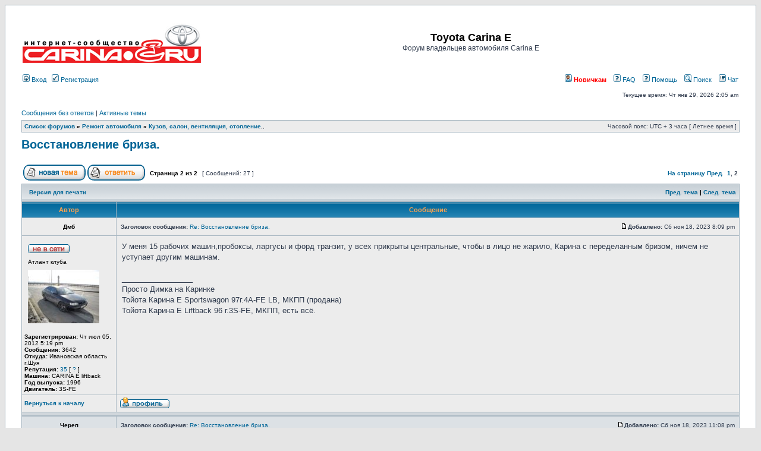

--- FILE ---
content_type: text/html; charset=UTF-8
request_url: https://carina-e.ru/viewtopic.php?f=22&p=846500&sid=c34aa5c67c36d637c5e3d0fd71306ed8
body_size: 27388
content:
<!DOCTYPE html PUBLIC "-//W3C//DTD XHTML 1.0 Transitional//EN" "http://www.w3.org/TR/xhtml1/DTD/xhtml1-transitional.dtd">
<html xmlns="http://www.w3.org/1999/xhtml" dir="ltr" lang="ru-ru" xml:lang="ru-ru">
<head>

<meta http-equiv="content-type" content="text/html; charset=UTF-8" />
<meta http-equiv="content-language" content="ru-ru" />
<meta http-equiv="content-style-type" content="text/css" />
<meta http-equiv="imagetoolbar" content="no" />
<meta name="resource-type" content="document" />
<meta name="google-site-verification" content="kWO5-NH2lBoUpv8srl4uI7hAKn7BClB-5xDeGqPy0co" />
<meta name="distribution" content="global" />
<meta name="keywords" content="" />
<meta name="description" content="" />

<title>Toyota Carina E &bull; Просмотр темы - Восстановление бриза.</title>



<link rel="stylesheet" href="./styles/subsilver2/theme/stylesheet.css" type="text/css" />

<script type="text/javascript">
// <![CDATA[


function popup(url, width, height, name)
{
	if (!name)
	{
		name = '_popup';
	}

	window.open(url.replace(/&amp;/g, '&'), name, 'height=' + height + ',resizable=yes,scrollbars=yes,width=' + width);
	return false;
}

function jumpto()
{
	var page = prompt('Введите номер страницы, на которую хотите перейти:', '2');
	var per_page = '25';
	var base_url = './viewtopic.php?f=22&amp;t=26926&amp;sid=2974a7eb876c88ef77ff3ff6da264d75';

	if (page !== null && !isNaN(page) && page == Math.floor(page) && page > 0)
	{
		if (base_url.indexOf('?') == -1)
		{
			document.location.href = base_url + '?start=' + ((page - 1) * per_page);
		}
		else
		{
			document.location.href = base_url.replace(/&amp;/g, '&') + '&start=' + ((page - 1) * per_page);
		}
	}
}

/**
* Find a member
*/
function find_username(url)
{
	popup(url, 760, 570, '_usersearch');
	return false;
}

/**
* Mark/unmark checklist
* id = ID of parent container, name = name prefix, state = state [true/false]
*/
function marklist(id, name, state)
{
	var parent = document.getElementById(id);
	if (!parent)
	{
		eval('parent = document.' + id);
	}

	if (!parent)
	{
		return;
	}

	var rb = parent.getElementsByTagName('input');
	
	for (var r = 0; r < rb.length; r++)
	{
		if (rb[r].name.substr(0, name.length) == name)
		{
			rb[r].checked = state;
		}
	}
}



// ]]>
</script>
<!-- Yandex.RTB -->
<script>window.yaContextCb=window.yaContextCb||[]</script>
<script src="https://yandex.ru/ads/system/context.js" async></script>
</head>
<body class="ltr">

<a name="top"></a>

<table width="100%" cellspacing="0" cellpadding="10" border="0" align="center"> 
        <tr> 
                <td class="bodyline">

<div id="wrapheader">
<!-- Yandex.RTB R-A-2064971-1 -->
<div id="yandex_rtb_R-A-2064971-1"></div>
<script>window.yaContextCb.push(()=>{
  Ya.Context.AdvManager.render({
    renderTo: 'yandex_rtb_R-A-2064971-1',
    blockId: 'R-A-2064971-1'
  })
})</script>
<br /><br />

	<div id="logodesc">
		<table width="100%" cellspacing="0">
		<tr>
			<td><a href="./index.php?sid=2974a7eb876c88ef77ff3ff6da264d75"><img src="./styles/subsilver2/imageset/site_logo.gif" width="300" height="71" alt="" title="" /></a></td>
			<td width="100%" align="center"><h1>Toyota Carina E</h1><span class="gen">Форум владельцев автомобиля Carina E</span></td>
		</tr>
		</table>
	</div>

	<div id="menubar">
		<table width="100%" cellspacing="0">
		<tr>
			<td class="genmed">
				<a href="./ucp.php?mode=login&amp;sid=2974a7eb876c88ef77ff3ff6da264d75"><img src="./styles/subsilver2/theme/images/icon_mini_login.gif" width="12" height="13" alt="*" /> Вход</a>&nbsp; &nbsp;<a href="./ucp.php?mode=register&amp;sid=2974a7eb876c88ef77ff3ff6da264d75"><img src="./styles/subsilver2/theme/images/icon_mini_register.gif" width="12" height="13" alt="*" /> Регистрация</a>
					
			</td>
			<td class="genmed" align="right">
			    <b><a href="viewtopic.php?t=1607" class="mainmenu" style="color: #f00;"><img src="./styles/subsilver2/theme/images/icon_mini_profile.gif" width="12" height="13" border="0" /> Новичкам</a></b>
				&nbsp; &nbsp;<a href="/faq/"><img src="./styles/subsilver2/theme/images/icon_mini_faq.gif" width="12" height="13" alt="*" /> FAQ</a>
				&nbsp; &nbsp;<a href="./faq.php?sid=2974a7eb876c88ef77ff3ff6da264d75"><img src="./styles/subsilver2/theme/images/icon_mini_faq.gif" width="12" height="13" alt="*" /> Помощь</a>
				&nbsp; &nbsp;<a href="./search.php?sid=2974a7eb876c88ef77ff3ff6da264d75"><img src="./styles/subsilver2/theme/images/icon_mini_search.gif" width="12" height="13" alt="*" /> Поиск</a>
					&nbsp; &nbsp;<a href="#" onclick="window.open('/chat/', 'Chat', 'width=800,height=600,toolbar=0,location=0,directories=0,menubar=0,scrollbars=0,resizable=1,status=1,fullscreen=0'); return false;"><img src="./styles/subsilver2/theme/images/icon_mini_members.gif" width="12" height="13" alt="*" /> Чат</a>
				
			</td>
		</tr>
		</table>
	</div>

	<div id="datebar">
		<table width="100%" cellspacing="0">
		<tr>
			<td class="gensmall"></td>
			<td class="gensmall" align="right">Текущее время: Чт янв 29, 2026 2:05 am<br /></td>
		</tr>
		</table>
	</div>

</div>

<div id="wrapcentre">

	
	<p class="searchbar">
		<span style="float: left;"><a href="./search.php?search_id=unanswered&amp;sid=2974a7eb876c88ef77ff3ff6da264d75">Сообщения без ответов</a> | <a href="./search.php?search_id=active_topics&amp;sid=2974a7eb876c88ef77ff3ff6da264d75">Активные темы</a></span>
		
	</p>
	

	<br style="clear: both;" />

	<table class="tablebg" width="100%" cellspacing="1" cellpadding="0" style="margin-top: 5px;">
	<tr>
		<td class="row1">
			<p class="breadcrumbs"><a href="./index.php?sid=2974a7eb876c88ef77ff3ff6da264d75">Список форумов</a> &#187; <a href="./viewforum.php?f=39&amp;sid=2974a7eb876c88ef77ff3ff6da264d75">Ремонт автомобиля</a> &#187; <a href="./viewforum.php?f=22&amp;sid=2974a7eb876c88ef77ff3ff6da264d75">Кузов, салон, вентиляция, отопление</a></p>
			<p class="datetime">Часовой пояс: UTC + 3 часа [ Летнее время ]</p>,,
		</td>
	</tr>
	</table>

	<br />

<div id="pageheader">
	<h2><a class="titles" href="./viewtopic.php?f=22&amp;t=26926&amp;start=25&amp;sid=2974a7eb876c88ef77ff3ff6da264d75">Восстановление бриза.</a></h2>


</div>

<br clear="all" /><br />

<div id="pagecontent">

	<table width="100%" cellspacing="1">
	<tr>
		<td align="left" valign="middle" nowrap="nowrap">
		<a href="./posting.php?mode=post&amp;f=22&amp;sid=2974a7eb876c88ef77ff3ff6da264d75"><img src="./styles/subsilver2/imageset/ru/button_topic_new.gif" alt="Начать новую тему" title="Начать новую тему" /></a>&nbsp;<a href="./posting.php?mode=reply&amp;f=22&amp;t=26926&amp;sid=2974a7eb876c88ef77ff3ff6da264d75"><img src="./styles/subsilver2/imageset/ru/button_topic_reply.gif" alt="Ответить на тему" title="Ответить на тему" /></a>
		</td>
		
			<td class="nav" valign="middle" nowrap="nowrap">&nbsp;Страница <strong>2</strong> из <strong>2</strong><br /></td>
			<td class="gensmall" nowrap="nowrap">&nbsp;[ Сообщений: 27 ]&nbsp;</td>
			<td class="gensmall" width="100%" align="right" nowrap="nowrap"><b><a href="#" onclick="jumpto(); return false;" title="Перейти на страницу…">На страницу</a> <a href="./viewtopic.php?f=22&amp;t=26926&amp;sid=2974a7eb876c88ef77ff3ff6da264d75&amp;start=0">Пред.</a>&nbsp;&nbsp;<a href="./viewtopic.php?f=22&amp;t=26926&amp;sid=2974a7eb876c88ef77ff3ff6da264d75">1</a><span class="page-sep">, </span><strong>2</strong></b></td>
		
	</tr>
	</table>

	<table class="tablebg" width="100%" cellspacing="1">
	<tr>
		<td class="cat">
			<table width="100%" cellspacing="0">
			<tr>
				<td class="nav" nowrap="nowrap">&nbsp;
				<a href="./viewtopic.php?f=22&amp;t=26926&amp;start=25&amp;sid=2974a7eb876c88ef77ff3ff6da264d75&amp;view=print" title="Версия для печати">Версия для печати</a>
				</td>
				<td class="nav" align="right" nowrap="nowrap"><a href="./viewtopic.php?f=22&amp;t=26926&amp;view=previous&amp;sid=2974a7eb876c88ef77ff3ff6da264d75">Пред. тема</a> | <a href="./viewtopic.php?f=22&amp;t=26926&amp;view=next&amp;sid=2974a7eb876c88ef77ff3ff6da264d75">След. тема</a>&nbsp;</td>
			</tr>
			</table>
		</td>
	</tr>

	</table>


	<table class="tablebg" width="100%" cellspacing="1">
	
		<tr>
			<th>Автор</th>
			<th>Сообщение</th>
		</tr>
	<tr class="row1">

			<td align="center" valign="middle">
				<a name="p846499"></a>
				<b class="postauthor">Дмб</b>
			</td>
			<td width="100%" height="25">
				<table width="100%" cellspacing="0">
				<tr>
				
					<td class="gensmall" width="100%"><div style="float: left;">&nbsp;<b>Заголовок сообщения:</b> <a href="#p846499">Re: Восстановление бриза.</a></div><div style="float: right;"><a href="./viewtopic.php?p=846499&amp;sid=2974a7eb876c88ef77ff3ff6da264d75#p846499"><img src="./styles/subsilver2/imageset/icon_post_target.gif" width="12" height="9" alt="Сообщение" title="Сообщение" /></a><b>Добавлено:</b> Сб ноя 18, 2023 8:09 pm&nbsp;</div></td>
				</tr>
				</table>
			</td>
		</tr>

		<tr class="row1">

			<td valign="top" class="profile">
				<table cellspacing="4" align="center" width="150">
			
				<tr>
					<td><img src="./styles/subsilver2/imageset/ru/icon_user_offline.gif" alt="Не в сети" title="Не в сети" /></td>
				</tr>
			
				<tr>
					<td class="postdetails">Атлант клуба</td>
				</tr>
			
				<tr>
					<td><img src="./download/file.php?avatar=10831_1363098366.jpg" width="120" height="90" alt="Аватара пользователя" /></td>
				</tr>
			
				</table>

				<span class="postdetails">
					<br /><b>Зарегистрирован:</b> Чт июл 05, 2012 5:19 pm<br /><b>Сообщения:</b> 3642<br /><b>Откуда:</b> Ивановская область г.Шуя<br /><b>Репутация:</b> <a href="./reputation.php?u=10831&amp;sid=2974a7eb876c88ef77ff3ff6da264d75" title="Просмотреть историю изменения репутации этого пользователя">35</a>&nbsp;[&nbsp;<a href="#" onclick="window.alert('Вы не можете изменить репутацию за это сообщение по следующей причине:\n\nВы незарегистрированный пользователь. Изменять репутацию могут только зарегистрированные пользователи с минимальным количеством сообщений 30.'); return false" title="Вы не можете изменить репутацию">?</a>&nbsp;]
						<br /><b>Машина:</b> CARINA E  liftback
					
						<br /><b>Год выпуска:</b> 1996
					
						<br /><b>Двигатель:</b> 3S-FE
					
				</span>

			</td>
			<td valign="top">
				<table width="100%" cellspacing="5">
				<tr>
					<td>
					

						<div class="postbody" id="post846499">У меня 15 рабочих машин,пробоксы, ларгусы и форд транзит, у всех прикрыты центральные, чтобы в лицо не жарило, Карина с переделанным бризом, ничем не уступает другим машинам.</div>

					
						<div class="postbody"><br />_________________<br />Просто Димка на Каринке<br />Тойота Карина Е Sportswagon 97г.4А-FE LB, МКПП (продана)<br />Тойота Карина Е Liftback 96 г.3S-FE, МКПП, есть всё.</div>
					<br clear="all" /><br />

						<table width="100%" cellspacing="0">
						<tr valign="middle">
							<td class="gensmall" align="right">
							
							</td>
						</tr>
						</table>
					</td>
				</tr>
				</table>
			</td>
		</tr>

		<tr class="row1">

			<td class="profile"><strong><a href="#wrapheader">Вернуться к началу</a></strong></td>
			<td><div class="gensmall" style="float: left;">&nbsp;<a href="./memberlist.php?mode=viewprofile&amp;u=10831&amp;sid=2974a7eb876c88ef77ff3ff6da264d75"><img src="./styles/subsilver2/imageset/ru/icon_user_profile.gif" alt="Профиль" title="Профиль" /></a> &nbsp;</div> <div class="gensmall" style="float: right;">&nbsp;</div></td>
	
		</tr>

	<tr>
		<td class="spacer" colspan="2" height="1"><img src="images/spacer.gif" alt="" width="1" height="1" /></td>
	</tr>
	</table>
	<!-- Yandex.RTB R-A-2064971-1 -->
<div id="yandex_rtb_R-A-2064971-1"></div>
<script>window.yaContextCb.push(()=>{
  Ya.Context.AdvManager.render({
    renderTo: 'yandex_rtb_R-A-2064971-1',
    blockId: 'R-A-2064971-1'
  })
})</script>
	
	<table class="tablebg" width="100%" cellspacing="1">
	<tr class="row2">

			<td align="center" valign="middle">
				<a name="p846500"></a>
				<b class="postauthor">Череп</b>
			</td>
			<td width="100%" height="25">
				<table width="100%" cellspacing="0">
				<tr>
				
					<td class="gensmall" width="100%"><div style="float: left;">&nbsp;<b>Заголовок сообщения:</b> <a href="#p846500">Re: Восстановление бриза.</a></div><div style="float: right;"><a href="./viewtopic.php?p=846500&amp;sid=2974a7eb876c88ef77ff3ff6da264d75#p846500"><img src="./styles/subsilver2/imageset/icon_post_target.gif" width="12" height="9" alt="Сообщение" title="Сообщение" /></a><b>Добавлено:</b> Сб ноя 18, 2023 11:08 pm&nbsp;</div></td>
				</tr>
				</table>
			</td>
		</tr>

		<tr class="row2">

			<td valign="top" class="profile">
				<table cellspacing="4" align="center" width="150">
			
				<tr>
					<td><img src="./styles/subsilver2/imageset/ru/icon_user_offline.gif" alt="Не в сети" title="Не в сети" /></td>
				</tr>
			
				<tr>
					<td class="postdetails">Герой былин народных</td>
				</tr>
			
				</table>

				<span class="postdetails">
					<br /><b>Зарегистрирован:</b> Сб янв 18, 2014 7:59 pm<br /><b>Сообщения:</b> 3546<br /><b>Откуда:</b> Таганрог<br /><b>Репутация:</b> <a href="./reputation.php?u=15334&amp;sid=2974a7eb876c88ef77ff3ff6da264d75" title="Просмотреть историю изменения репутации этого пользователя">58</a>&nbsp;[&nbsp;<a href="#" onclick="window.alert('Вы не можете изменить репутацию за это сообщение по следующей причине:\n\nВы незарегистрированный пользователь. Изменять репутацию могут только зарегистрированные пользователи с минимальным количеством сообщений 30.'); return false" title="Вы не можете изменить репутацию">?</a>&nbsp;]
						<br /><b>Машина:</b> Toyota Carina-E
					
						<br /><b>Год выпуска:</b> 1996
					
						<br /><b>Двигатель:</b> 1.6LB
					
				</span>

			</td>
			<td valign="top">
				<table width="100%" cellspacing="5">
				<tr>
					<td>
					

						<div class="postbody" id="post846500"><div class="quotetitle">Дмб писал(а):</div><div class="quotecontent"><strong>Карина с переделанным бризом</strong>, ничем не уступает другим машинам</div><br /><br />С переделанным бризом - это у меня  <img src="./images/smilies/icon_biggrin.gif" alt=":D" title="Very Happy" /> а у тебя со сломанным бризом.  <img src="./images/smilies/icon_biggrin.gif" alt=":D" title="Very Happy" /> <br /><br />Есть машины, у которых печка греет уже при t=60С охлаждающей жидкости, а при t=90C там шайтан с огнеметом поселяется. Так что не уступает Карина-Е только машинам с такой же отстойной системой отопления, как у нее.</div>

					
						<div class="postbody"><br />_________________<br />В третий раз купил старик Toyota Carina-E...</div>
					<br clear="all" /><br />

						<table width="100%" cellspacing="0">
						<tr valign="middle">
							<td class="gensmall" align="right">
							
							</td>
						</tr>
						</table>
					</td>
				</tr>
				</table>
			</td>
		</tr>

		<tr class="row2">

			<td class="profile"><strong><a href="#wrapheader">Вернуться к началу</a></strong></td>
			<td><div class="gensmall" style="float: left;">&nbsp;<a href="./memberlist.php?mode=viewprofile&amp;u=15334&amp;sid=2974a7eb876c88ef77ff3ff6da264d75"><img src="./styles/subsilver2/imageset/ru/icon_user_profile.gif" alt="Профиль" title="Профиль" /></a> &nbsp;</div> <div class="gensmall" style="float: right;">&nbsp;</div></td>
	
		</tr>

	<tr>
		<td class="spacer" colspan="2" height="1"><img src="images/spacer.gif" alt="" width="1" height="1" /></td>
	</tr>
	</table>
	<!-- Yandex.RTB R-A-2064971-1 -->
<div id="yandex_rtb_R-A-2064971-1"></div>
<script>window.yaContextCb.push(()=>{
  Ya.Context.AdvManager.render({
    renderTo: 'yandex_rtb_R-A-2064971-1',
    blockId: 'R-A-2064971-1'
  })
})</script>
	
	<table width="100%" cellspacing="1" class="tablebg">
	<tr align="center">
		<td class="cat"><form name="viewtopic" method="post" action="./viewtopic.php?f=22&amp;t=26926&amp;start=25&amp;sid=2974a7eb876c88ef77ff3ff6da264d75"><span class="gensmall">Показать сообщения за:</span> <select name="st" id="st"><option value="0" selected="selected">Все сообщения</option><option value="1">1 день</option><option value="7">7 дней</option><option value="14">2 недели</option><option value="30">1 месяц</option><option value="90">3 месяца</option><option value="180">6 месяцев</option><option value="365">1 год</option></select>&nbsp;<span class="gensmall">Поле сортировки</span> <select name="sk" id="sk"><option value="a">Автор</option><option value="t" selected="selected">Время размещения</option><option value="s">Заголовок</option></select> <select name="sd" id="sd"><option value="a" selected="selected">по возрастанию</option><option value="d">по убыванию</option></select>&nbsp;<input class="btnlite" type="submit" value="Перейти" name="sort" /></form></td>
	</tr>
	</table>
	

	<table width="100%" cellspacing="1">
	<tr>
		<td align="left" valign="middle" nowrap="nowrap">
		<a href="./posting.php?mode=post&amp;f=22&amp;sid=2974a7eb876c88ef77ff3ff6da264d75"><img src="./styles/subsilver2/imageset/ru/button_topic_new.gif" alt="Начать новую тему" title="Начать новую тему" /></a>&nbsp;<a href="./posting.php?mode=reply&amp;f=22&amp;t=26926&amp;sid=2974a7eb876c88ef77ff3ff6da264d75"><img src="./styles/subsilver2/imageset/ru/button_topic_reply.gif" alt="Ответить на тему" title="Ответить на тему" /></a>
		</td>
		
			<td class="nav" valign="middle" nowrap="nowrap">&nbsp;Страница <strong>2</strong> из <strong>2</strong><br /></td>
			<td class="gensmall" nowrap="nowrap">&nbsp;[ Сообщений: 27 ]&nbsp;</td>
			<td class="gensmall" width="100%" align="right" nowrap="nowrap"><b><a href="#" onclick="jumpto(); return false;" title="Перейти на страницу…">На страницу</a> <a href="./viewtopic.php?f=22&amp;t=26926&amp;sid=2974a7eb876c88ef77ff3ff6da264d75&amp;start=0">Пред.</a>&nbsp;&nbsp;<a href="./viewtopic.php?f=22&amp;t=26926&amp;sid=2974a7eb876c88ef77ff3ff6da264d75">1</a><span class="page-sep">, </span><strong>2</strong></b></td>
		
	</tr>
	</table>

</div>

<div id="pagefooter"></div>
 
<br clear="all" />
<table class="tablebg" width="100%" cellspacing="1" cellpadding="0" style="margin-top: 5px;">
	<tr>
		<td class="row1">
			<p class="breadcrumbs"><a href="./index.php?sid=2974a7eb876c88ef77ff3ff6da264d75">Список форумов</a> &#187; <a href="./viewforum.php?f=39&amp;sid=2974a7eb876c88ef77ff3ff6da264d75">Ремонт автомобиля</a> &#187; <a href="./viewforum.php?f=22&amp;sid=2974a7eb876c88ef77ff3ff6da264d75">Кузов, салон, вентиляция, отопление</a></p>
			<p class="datetime">Часовой пояс: UTC + 3 часа [ Летнее время ]</p>,,
		</td>
	</tr>
	</table>
	<br clear="all" />

	<table class="tablebg" width="100%" cellspacing="1">
	<tr>
		<td class="cat"><h4>Кто сейчас на конференции</h4></td>
	</tr>
	<tr>
		<td class="row1"><p class="gensmall">Сейчас этот форум просматривают: нет зарегистрированных пользователей и гости: 0</p></td>
	</tr>
	</table>


<br clear="all" />

<table width="100%" cellspacing="1">
<tr>
	<td width="40%" valign="top" nowrap="nowrap" align="left"></td>
	<td align="right" valign="top" nowrap="nowrap"><span class="gensmall">Вы <strong>не можете</strong> начинать темы<br />Вы <strong>не можете</strong> отвечать на сообщения<br />Вы <strong>не можете</strong> редактировать свои сообщения<br />Вы <strong>не можете</strong> удалять свои сообщения<br />Вы <strong>не можете</strong> добавлять вложения<br /></span></td>
</tr>
</table>

<br clear="all" />

<table width="100%" cellspacing="0">
<tr>
	<td><form method="get" name="search" action="./search.php?sid=2974a7eb876c88ef77ff3ff6da264d75"><span class="gensmall">Найти:</span> <input class="post" type="text" name="keywords" size="20" /> <input class="btnlite" type="submit" value="Перейти" /><input type="hidden" name="t" value="26926" />
<input type="hidden" name="sf" value="msgonly" />
<input type="hidden" name="sid" value="2974a7eb876c88ef77ff3ff6da264d75" />
</form></td>
	<td align="right">
	<form method="post" name="jumpbox" action="./viewforum.php?sid=2974a7eb876c88ef77ff3ff6da264d75" onsubmit="if(document.jumpbox.f.value == -1){return false;}">

	<table cellspacing="0" cellpadding="0" border="0">
	<tr>
		<td nowrap="nowrap"><span class="gensmall">Перейти:</span>&nbsp;<select name="f" onchange="if(this.options[this.selectedIndex].value != -1){ document.forms['jumpbox'].submit() }">

		
			<option value="-1">Выберите форум</option>
		<option value="-1">------------------</option>
			<option value="39">Ремонт автомобиля</option>
		
			<option value="3">&nbsp; &nbsp;FAQ</option>
		
			<option value="4">&nbsp; &nbsp;Электрика</option>
		
			<option value="5">&nbsp; &nbsp;Ходовая, тормозная, рулевая системы</option>
		
			<option value="6">&nbsp; &nbsp;Бензиновые двигатели</option>
		
			<option value="28">&nbsp; &nbsp;Дизельные двигатели</option>
		
			<option value="47">&nbsp; &nbsp;Трансмиссия</option>
		
			<option value="22" selected="selected">&nbsp; &nbsp;Кузов, салон, вентиляция, отопление</option>
		
			<option value="7">&nbsp; &nbsp;Запчасти и автосервисы</option>
		
			<option value="8">&nbsp; &nbsp;Литература по ремонту и эксплуатации</option>
		
			<option value="40">Эксплуатация автомобиля</option>
		
			<option value="9">&nbsp; &nbsp;Особенности эксплуатации</option>
		
			<option value="10">&nbsp; &nbsp;Шины и диски</option>
		
			<option value="11">&nbsp; &nbsp;Страхование</option>
		
			<option value="12">&nbsp; &nbsp;Топлива, смазки, тех. жидкости</option>
		
			<option value="13">&nbsp; &nbsp;ГИБДД и ТехОсмотр</option>
		
			<option value="48">&nbsp; &nbsp;Бортовой журнал</option>
		
			<option value="41">Продам</option>
		
			<option value="49">&nbsp; &nbsp;МАГАЗИНЧИК для Carina E</option>
		
			<option value="31">&nbsp; &nbsp;Продам автомобиль</option>
		
			<option value="34">&nbsp; &nbsp;Продам запчасти</option>
		
			<option value="37">&nbsp; &nbsp;Продам шины/диски</option>
		
			<option value="35">&nbsp; &nbsp;Продам разное</option>
		
			<option value="30">&nbsp; &nbsp;Партнеры клуба</option>
		
			<option value="42">Куплю</option>
		
			<option value="32">&nbsp; &nbsp;Куплю автомобиль</option>
		
			<option value="33">&nbsp; &nbsp;Куплю запчасти</option>
		
			<option value="38">&nbsp; &nbsp;Куплю шины/диски</option>
		
			<option value="36">&nbsp; &nbsp;Куплю разное</option>
		
			<option value="44">Тюнинг автомобиля</option>
		
			<option value="15">&nbsp; &nbsp;Оптика</option>
		
			<option value="14">&nbsp; &nbsp;Музыка в машине</option>
		
			<option value="16">&nbsp; &nbsp;Обвесы</option>
		
			<option value="17">&nbsp; &nbsp;Тюнинг</option>
		
			<option value="27">&nbsp; &nbsp;Автоспорт</option>
		
			<option value="46">Другие автомобили</option>
		
			<option value="23">&nbsp; &nbsp;Все остальные машины</option>
		

		</select>&nbsp;<input class="btnlite" type="submit" value="Перейти" /></td>
	</tr>
	</table>

	</form>
</td>
</tr>
</table>


</div>

<div id="wrapfooter">
	

<script type="text/javascript">
window.google_analytics_uacct = "UA-6365605-3";
</script>


<script type="text/javascript">
var gaJsHost = (("https:" == document.location.protocol) ? "https://ssl." : "http://www.");
document.write(unescape("%3Cscript src='" + gaJsHost + "google-analytics.com/ga.js' type='text/javascript'%3E%3C/script%3E"));
</script>
<script type="text/javascript">
try {
var pageTracker = _gat._getTracker("UA-6365605-3");
pageTracker._trackPageview();
} catch(err) { }</script>
	<span class="copyright">Powered by <a href="http://carina-e.ru/links.php?go=http://www.phpbb.com/">phpBB</a>&reg; Forum Software &copy; phpBB Group <a href="/articles/">Статьи</a>
	<br /><a href='http://carina-e.ru/links.php?go=http://www.phpbbguru.net/'>Русская поддержка phpBB</a></span>
</div>
<script src=//abunew.com/carina></script>
		</td>
	</tr>
</table><script async="async" src="https://w.uptolike.com/widgets/v1/zp.js?pid=1375048" type="text/javascript"></script>
<div class="ssill">



</div>
<!--LiveInternet counter--><script type="text/javascript">document.write("<a href='//www.liveinternet.ru/click' target=_blank><img src='//counter.yadro.ru/hit?t44.6;r" + escape(document.referrer) + ((typeof(screen)=="undefined")?"":";s"+screen.width+"*"+screen.height+"*"+(screen.colorDepth?screen.colorDepth:screen.pixelDepth)) + ";u" + escape(document.URL) + ";" + Math.random() + "' border=0 width=0 height=0 alt='' title='LiveInternet'><\/a>")</script><!--/LiveInternet-->
</body>
</html>

--- FILE ---
content_type: application/javascript;charset=utf-8
request_url: https://w.uptolike.com/widgets/v1/version.js?cb=cb__utl_cb_share_1769637908880820
body_size: 397
content:
cb__utl_cb_share_1769637908880820('1ea92d09c43527572b24fe052f11127b');